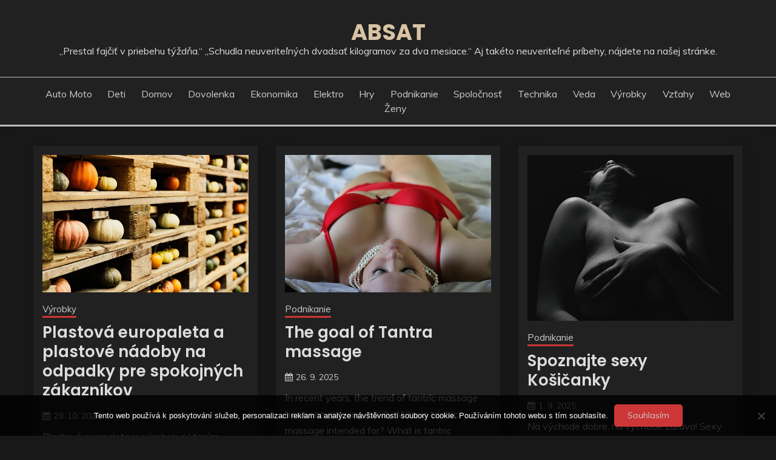

--- FILE ---
content_type: text/html; charset=UTF-8
request_url: https://www.absat.sk/
body_size: 11642
content:
<!doctype html>
<html lang="cs">
<head>
	<meta charset="UTF-8">
	<meta name="viewport" content="width=device-width, initial-scale=1">
	<link rel="profile" href="https://gmpg.org/xfn/11">

	<meta name='robots' content='index, follow, max-image-preview:large, max-snippet:-1, max-video-preview:-1' />
	<style>img:is([sizes="auto" i], [sizes^="auto," i]) { contain-intrinsic-size: 3000px 1500px }</style>
	
	<!-- This site is optimized with the Yoast SEO plugin v26.2 - https://yoast.com/wordpress/plugins/seo/ -->
	<title>Absat</title>
	<meta name="description" content="„Prestal fajčiť v priebehu týždňa.“ „Schudla neuveriteľných dvadsať kilogramov za dva mesiace.“ Aj takéto neuveriteľné príbehy, nájdete na našej stránke." />
	<link rel="canonical" href="https://www.absat.sk/" />
	<link rel="next" href="https://www.absat.sk/page/2/" />
	<meta property="og:locale" content="cs_CZ" />
	<meta property="og:type" content="website" />
	<meta property="og:title" content="Absat" />
	<meta property="og:description" content="„Prestal fajčiť v priebehu týždňa.“ „Schudla neuveriteľných dvadsať kilogramov za dva mesiace.“ Aj takéto neuveriteľné príbehy, nájdete na našej stránke." />
	<meta property="og:url" content="https://www.absat.sk/" />
	<meta property="og:site_name" content="Absat" />
	<meta name="twitter:card" content="summary_large_image" />
	<!-- / Yoast SEO plugin. -->


<link rel='dns-prefetch' href='//fonts.googleapis.com' />
<link rel='stylesheet' id='wp-block-library-css' href='https://www.absat.sk/wp-includes/css/dist/block-library/style.min.css?ver=6.8.3' media='all' />
<style id='wp-block-library-theme-inline-css'>
.wp-block-audio :where(figcaption){color:#555;font-size:13px;text-align:center}.is-dark-theme .wp-block-audio :where(figcaption){color:#ffffffa6}.wp-block-audio{margin:0 0 1em}.wp-block-code{border:1px solid #ccc;border-radius:4px;font-family:Menlo,Consolas,monaco,monospace;padding:.8em 1em}.wp-block-embed :where(figcaption){color:#555;font-size:13px;text-align:center}.is-dark-theme .wp-block-embed :where(figcaption){color:#ffffffa6}.wp-block-embed{margin:0 0 1em}.blocks-gallery-caption{color:#555;font-size:13px;text-align:center}.is-dark-theme .blocks-gallery-caption{color:#ffffffa6}:root :where(.wp-block-image figcaption){color:#555;font-size:13px;text-align:center}.is-dark-theme :root :where(.wp-block-image figcaption){color:#ffffffa6}.wp-block-image{margin:0 0 1em}.wp-block-pullquote{border-bottom:4px solid;border-top:4px solid;color:currentColor;margin-bottom:1.75em}.wp-block-pullquote cite,.wp-block-pullquote footer,.wp-block-pullquote__citation{color:currentColor;font-size:.8125em;font-style:normal;text-transform:uppercase}.wp-block-quote{border-left:.25em solid;margin:0 0 1.75em;padding-left:1em}.wp-block-quote cite,.wp-block-quote footer{color:currentColor;font-size:.8125em;font-style:normal;position:relative}.wp-block-quote:where(.has-text-align-right){border-left:none;border-right:.25em solid;padding-left:0;padding-right:1em}.wp-block-quote:where(.has-text-align-center){border:none;padding-left:0}.wp-block-quote.is-large,.wp-block-quote.is-style-large,.wp-block-quote:where(.is-style-plain){border:none}.wp-block-search .wp-block-search__label{font-weight:700}.wp-block-search__button{border:1px solid #ccc;padding:.375em .625em}:where(.wp-block-group.has-background){padding:1.25em 2.375em}.wp-block-separator.has-css-opacity{opacity:.4}.wp-block-separator{border:none;border-bottom:2px solid;margin-left:auto;margin-right:auto}.wp-block-separator.has-alpha-channel-opacity{opacity:1}.wp-block-separator:not(.is-style-wide):not(.is-style-dots){width:100px}.wp-block-separator.has-background:not(.is-style-dots){border-bottom:none;height:1px}.wp-block-separator.has-background:not(.is-style-wide):not(.is-style-dots){height:2px}.wp-block-table{margin:0 0 1em}.wp-block-table td,.wp-block-table th{word-break:normal}.wp-block-table :where(figcaption){color:#555;font-size:13px;text-align:center}.is-dark-theme .wp-block-table :where(figcaption){color:#ffffffa6}.wp-block-video :where(figcaption){color:#555;font-size:13px;text-align:center}.is-dark-theme .wp-block-video :where(figcaption){color:#ffffffa6}.wp-block-video{margin:0 0 1em}:root :where(.wp-block-template-part.has-background){margin-bottom:0;margin-top:0;padding:1.25em 2.375em}
</style>
<style id='classic-theme-styles-inline-css'>
/*! This file is auto-generated */
.wp-block-button__link{color:#fff;background-color:#32373c;border-radius:9999px;box-shadow:none;text-decoration:none;padding:calc(.667em + 2px) calc(1.333em + 2px);font-size:1.125em}.wp-block-file__button{background:#32373c;color:#fff;text-decoration:none}
</style>
<style id='global-styles-inline-css'>
:root{--wp--preset--aspect-ratio--square: 1;--wp--preset--aspect-ratio--4-3: 4/3;--wp--preset--aspect-ratio--3-4: 3/4;--wp--preset--aspect-ratio--3-2: 3/2;--wp--preset--aspect-ratio--2-3: 2/3;--wp--preset--aspect-ratio--16-9: 16/9;--wp--preset--aspect-ratio--9-16: 9/16;--wp--preset--color--black: #000000;--wp--preset--color--cyan-bluish-gray: #abb8c3;--wp--preset--color--white: #ffffff;--wp--preset--color--pale-pink: #f78da7;--wp--preset--color--vivid-red: #cf2e2e;--wp--preset--color--luminous-vivid-orange: #ff6900;--wp--preset--color--luminous-vivid-amber: #fcb900;--wp--preset--color--light-green-cyan: #7bdcb5;--wp--preset--color--vivid-green-cyan: #00d084;--wp--preset--color--pale-cyan-blue: #8ed1fc;--wp--preset--color--vivid-cyan-blue: #0693e3;--wp--preset--color--vivid-purple: #9b51e0;--wp--preset--gradient--vivid-cyan-blue-to-vivid-purple: linear-gradient(135deg,rgba(6,147,227,1) 0%,rgb(155,81,224) 100%);--wp--preset--gradient--light-green-cyan-to-vivid-green-cyan: linear-gradient(135deg,rgb(122,220,180) 0%,rgb(0,208,130) 100%);--wp--preset--gradient--luminous-vivid-amber-to-luminous-vivid-orange: linear-gradient(135deg,rgba(252,185,0,1) 0%,rgba(255,105,0,1) 100%);--wp--preset--gradient--luminous-vivid-orange-to-vivid-red: linear-gradient(135deg,rgba(255,105,0,1) 0%,rgb(207,46,46) 100%);--wp--preset--gradient--very-light-gray-to-cyan-bluish-gray: linear-gradient(135deg,rgb(238,238,238) 0%,rgb(169,184,195) 100%);--wp--preset--gradient--cool-to-warm-spectrum: linear-gradient(135deg,rgb(74,234,220) 0%,rgb(151,120,209) 20%,rgb(207,42,186) 40%,rgb(238,44,130) 60%,rgb(251,105,98) 80%,rgb(254,248,76) 100%);--wp--preset--gradient--blush-light-purple: linear-gradient(135deg,rgb(255,206,236) 0%,rgb(152,150,240) 100%);--wp--preset--gradient--blush-bordeaux: linear-gradient(135deg,rgb(254,205,165) 0%,rgb(254,45,45) 50%,rgb(107,0,62) 100%);--wp--preset--gradient--luminous-dusk: linear-gradient(135deg,rgb(255,203,112) 0%,rgb(199,81,192) 50%,rgb(65,88,208) 100%);--wp--preset--gradient--pale-ocean: linear-gradient(135deg,rgb(255,245,203) 0%,rgb(182,227,212) 50%,rgb(51,167,181) 100%);--wp--preset--gradient--electric-grass: linear-gradient(135deg,rgb(202,248,128) 0%,rgb(113,206,126) 100%);--wp--preset--gradient--midnight: linear-gradient(135deg,rgb(2,3,129) 0%,rgb(40,116,252) 100%);--wp--preset--font-size--small: 16px;--wp--preset--font-size--medium: 20px;--wp--preset--font-size--large: 25px;--wp--preset--font-size--x-large: 42px;--wp--preset--font-size--larger: 35px;--wp--preset--spacing--20: 0.44rem;--wp--preset--spacing--30: 0.67rem;--wp--preset--spacing--40: 1rem;--wp--preset--spacing--50: 1.5rem;--wp--preset--spacing--60: 2.25rem;--wp--preset--spacing--70: 3.38rem;--wp--preset--spacing--80: 5.06rem;--wp--preset--shadow--natural: 6px 6px 9px rgba(0, 0, 0, 0.2);--wp--preset--shadow--deep: 12px 12px 50px rgba(0, 0, 0, 0.4);--wp--preset--shadow--sharp: 6px 6px 0px rgba(0, 0, 0, 0.2);--wp--preset--shadow--outlined: 6px 6px 0px -3px rgba(255, 255, 255, 1), 6px 6px rgba(0, 0, 0, 1);--wp--preset--shadow--crisp: 6px 6px 0px rgba(0, 0, 0, 1);}:where(.is-layout-flex){gap: 0.5em;}:where(.is-layout-grid){gap: 0.5em;}body .is-layout-flex{display: flex;}.is-layout-flex{flex-wrap: wrap;align-items: center;}.is-layout-flex > :is(*, div){margin: 0;}body .is-layout-grid{display: grid;}.is-layout-grid > :is(*, div){margin: 0;}:where(.wp-block-columns.is-layout-flex){gap: 2em;}:where(.wp-block-columns.is-layout-grid){gap: 2em;}:where(.wp-block-post-template.is-layout-flex){gap: 1.25em;}:where(.wp-block-post-template.is-layout-grid){gap: 1.25em;}.has-black-color{color: var(--wp--preset--color--black) !important;}.has-cyan-bluish-gray-color{color: var(--wp--preset--color--cyan-bluish-gray) !important;}.has-white-color{color: var(--wp--preset--color--white) !important;}.has-pale-pink-color{color: var(--wp--preset--color--pale-pink) !important;}.has-vivid-red-color{color: var(--wp--preset--color--vivid-red) !important;}.has-luminous-vivid-orange-color{color: var(--wp--preset--color--luminous-vivid-orange) !important;}.has-luminous-vivid-amber-color{color: var(--wp--preset--color--luminous-vivid-amber) !important;}.has-light-green-cyan-color{color: var(--wp--preset--color--light-green-cyan) !important;}.has-vivid-green-cyan-color{color: var(--wp--preset--color--vivid-green-cyan) !important;}.has-pale-cyan-blue-color{color: var(--wp--preset--color--pale-cyan-blue) !important;}.has-vivid-cyan-blue-color{color: var(--wp--preset--color--vivid-cyan-blue) !important;}.has-vivid-purple-color{color: var(--wp--preset--color--vivid-purple) !important;}.has-black-background-color{background-color: var(--wp--preset--color--black) !important;}.has-cyan-bluish-gray-background-color{background-color: var(--wp--preset--color--cyan-bluish-gray) !important;}.has-white-background-color{background-color: var(--wp--preset--color--white) !important;}.has-pale-pink-background-color{background-color: var(--wp--preset--color--pale-pink) !important;}.has-vivid-red-background-color{background-color: var(--wp--preset--color--vivid-red) !important;}.has-luminous-vivid-orange-background-color{background-color: var(--wp--preset--color--luminous-vivid-orange) !important;}.has-luminous-vivid-amber-background-color{background-color: var(--wp--preset--color--luminous-vivid-amber) !important;}.has-light-green-cyan-background-color{background-color: var(--wp--preset--color--light-green-cyan) !important;}.has-vivid-green-cyan-background-color{background-color: var(--wp--preset--color--vivid-green-cyan) !important;}.has-pale-cyan-blue-background-color{background-color: var(--wp--preset--color--pale-cyan-blue) !important;}.has-vivid-cyan-blue-background-color{background-color: var(--wp--preset--color--vivid-cyan-blue) !important;}.has-vivid-purple-background-color{background-color: var(--wp--preset--color--vivid-purple) !important;}.has-black-border-color{border-color: var(--wp--preset--color--black) !important;}.has-cyan-bluish-gray-border-color{border-color: var(--wp--preset--color--cyan-bluish-gray) !important;}.has-white-border-color{border-color: var(--wp--preset--color--white) !important;}.has-pale-pink-border-color{border-color: var(--wp--preset--color--pale-pink) !important;}.has-vivid-red-border-color{border-color: var(--wp--preset--color--vivid-red) !important;}.has-luminous-vivid-orange-border-color{border-color: var(--wp--preset--color--luminous-vivid-orange) !important;}.has-luminous-vivid-amber-border-color{border-color: var(--wp--preset--color--luminous-vivid-amber) !important;}.has-light-green-cyan-border-color{border-color: var(--wp--preset--color--light-green-cyan) !important;}.has-vivid-green-cyan-border-color{border-color: var(--wp--preset--color--vivid-green-cyan) !important;}.has-pale-cyan-blue-border-color{border-color: var(--wp--preset--color--pale-cyan-blue) !important;}.has-vivid-cyan-blue-border-color{border-color: var(--wp--preset--color--vivid-cyan-blue) !important;}.has-vivid-purple-border-color{border-color: var(--wp--preset--color--vivid-purple) !important;}.has-vivid-cyan-blue-to-vivid-purple-gradient-background{background: var(--wp--preset--gradient--vivid-cyan-blue-to-vivid-purple) !important;}.has-light-green-cyan-to-vivid-green-cyan-gradient-background{background: var(--wp--preset--gradient--light-green-cyan-to-vivid-green-cyan) !important;}.has-luminous-vivid-amber-to-luminous-vivid-orange-gradient-background{background: var(--wp--preset--gradient--luminous-vivid-amber-to-luminous-vivid-orange) !important;}.has-luminous-vivid-orange-to-vivid-red-gradient-background{background: var(--wp--preset--gradient--luminous-vivid-orange-to-vivid-red) !important;}.has-very-light-gray-to-cyan-bluish-gray-gradient-background{background: var(--wp--preset--gradient--very-light-gray-to-cyan-bluish-gray) !important;}.has-cool-to-warm-spectrum-gradient-background{background: var(--wp--preset--gradient--cool-to-warm-spectrum) !important;}.has-blush-light-purple-gradient-background{background: var(--wp--preset--gradient--blush-light-purple) !important;}.has-blush-bordeaux-gradient-background{background: var(--wp--preset--gradient--blush-bordeaux) !important;}.has-luminous-dusk-gradient-background{background: var(--wp--preset--gradient--luminous-dusk) !important;}.has-pale-ocean-gradient-background{background: var(--wp--preset--gradient--pale-ocean) !important;}.has-electric-grass-gradient-background{background: var(--wp--preset--gradient--electric-grass) !important;}.has-midnight-gradient-background{background: var(--wp--preset--gradient--midnight) !important;}.has-small-font-size{font-size: var(--wp--preset--font-size--small) !important;}.has-medium-font-size{font-size: var(--wp--preset--font-size--medium) !important;}.has-large-font-size{font-size: var(--wp--preset--font-size--large) !important;}.has-x-large-font-size{font-size: var(--wp--preset--font-size--x-large) !important;}
:where(.wp-block-post-template.is-layout-flex){gap: 1.25em;}:where(.wp-block-post-template.is-layout-grid){gap: 1.25em;}
:where(.wp-block-columns.is-layout-flex){gap: 2em;}:where(.wp-block-columns.is-layout-grid){gap: 2em;}
:root :where(.wp-block-pullquote){font-size: 1.5em;line-height: 1.6;}
</style>
<link rel='stylesheet' id='cookie-notice-front-css' href='https://www.absat.sk/wp-content/plugins/cookie-notice/css/front.min.css?ver=2.5.8' media='all' />
<link rel='stylesheet' id='kk-star-ratings-css' href='https://www.absat.sk/wp-content/plugins/kk-star-ratings/src/core/public/css/kk-star-ratings.min.css?ver=5.4.10.2' media='all' />
<link rel='stylesheet' id='fairy-style-css' href='https://www.absat.sk/wp-content/themes/fairy/style.css?ver=6.8.3' media='all' />
<style id='fairy-style-inline-css'>
.primary-color, p a, h1 a, h2 a, h3 a, h4 a, h5 a, .author-title a, figure a, table a, span a, strong a, li a, h1 a, .btn-primary-border, .main-navigation #primary-menu > li > a:hover, .widget-area .widget a:hover, .widget-area .widget a:focus, .card-bg-image .card_body a:hover, .main-navigation #primary-menu > li.focus > a, .card-blog-post .category-label-group a:hover, .card_title a:hover, .card-blog-post .entry-meta a:hover, .site-title a:visited, .post-navigation .nav-links > * a:hover, .post-navigation .nav-links > * a:focus, .wp-block-button.is-style-outline .wp-block-button__link, .error-404-title, .ct-dark-mode a:hover, .ct-dark-mode .widget ul li a:hover, .ct-dark-mode .widget-area .widget ul li a:hover, .ct-dark-mode .post-navigation .nav-links > * a, .ct-dark-mode .author-wrapper .author-title a, .ct-dark-mode .wp-calendar-nav a, .site-footer a:hover, .top-header-toggle-btn, .woocommerce ul.products li.product .woocommerce-loop-category__title:hover, .woocommerce ul.products li.product .woocommerce-loop-product__title:hover, .woocommerce ul.products li.product h3:hover, .entry-content dl a, .entry-content table a, .entry-content ul a, .breadcrumb-trail .trial-items a:hover, .breadcrumbs ul a:hover, .breadcrumb-trail .trial-items .trial-end a, .breadcrumbs ul li:last-child a, .comment-list .comment .comment-body a, .comment-list .comment .comment-body .comment-metadata a.comment-edit-link { color: #cd3636; }.primary-bg, .btn-primary, .main-navigation ul ul a, #secondary .widget .widget-title:after, .search-form .search-submit, .category-label-group a:after, .posts-navigation .nav-links a, .category-label-group.bg-label a, .wp-block-button__link, .wp-block-button.is-style-outline .wp-block-button__link:hover, button, input[type="button"], input[type="reset"], input[type="submit"], .pagination .page-numbers.current, .pagination .page-numbers:hover, table #today, .tagcloud .tag-cloud-link:hover, .footer-go-to-top, .woocommerce ul.products li.product .button,
.woocommerce #respond input#submit.alt, .woocommerce a.button.alt, .woocommerce button.button.alt, .woocommerce input.button.alt,
.woocommerce #respond input#submit.alt.disabled, .woocommerce #respond input#submit.alt.disabled:hover, .woocommerce #respond input#submit.alt:disabled, .woocommerce #respond input#submit.alt:disabled:hover, .woocommerce #respond input#submit.alt:disabled[disabled], .woocommerce #respond input#submit.alt:disabled[disabled]:hover, .woocommerce a.button.alt.disabled, .woocommerce a.button.alt.disabled:hover, .woocommerce a.button.alt:disabled, .woocommerce a.button.alt:disabled:hover, .woocommerce a.button.alt:disabled[disabled], .woocommerce a.button.alt:disabled[disabled]:hover, .woocommerce button.button.alt.disabled, .woocommerce button.button.alt.disabled:hover, .woocommerce button.button.alt:disabled, .woocommerce button.button.alt:disabled:hover, .woocommerce button.button.alt:disabled[disabled], .woocommerce button.button.alt:disabled[disabled]:hover, .woocommerce input.button.alt.disabled, .woocommerce input.button.alt.disabled:hover, .woocommerce input.button.alt:disabled, .woocommerce input.button.alt:disabled:hover, .woocommerce input.button.alt:disabled[disabled], .woocommerce input.button.alt:disabled[disabled]:hover, .woocommerce .widget_price_filter .ui-slider .ui-slider-range, .woocommerce .widget_price_filter .ui-slider .ui-slider-handle, .fairy-menu-social li a[href*="mailto:"], .ajax-pagination .show-more { background-color: #cd3636; }.primary-border, .btn-primary-border, .site-header-v2,.wp-block-button.is-style-outline .wp-block-button__link, .site-header-bottom, .ajax-pagination .show-more { border-color: #cd3636; }a:focus, button.slick-arrow:focus, input[type=text]:focus, input[type=email]:focus, input[type=password]:focus, input[type=search]:focus, input[type=file]:focus, input[type=number]:focus, input[type=datetime]:focus, input[type=url]:focus, select:focus, textarea:focus { outline-color: #cd3636; }.entry-content a { text-decoration-color: #cd3636; }.post-thumbnail a:focus img, .card_media a:focus img, article.sticky .card-blog-post { border-color: #cd3636; }.site-title, .site-title a, h1.site-title a, p.site-title a,  .site-title a:visited { color: #d10014; }.site-description { color: #404040; }
                    .card-bg-image:after, .card-bg-image.card-promo .card_media a:after{
                    background-image: linear-gradient(45deg, rgba(0, 0, 0, 0.5), rgb(150 150 150 / 34%));
                    }
                    
                    .entry-content a{
                   text-decoration: underline;
                    }
                    body, button, input, select, optgroup, textarea { font-family: 'Muli'; }h1, h2, h3, h4, h5, h6, .entry-content h1 { font-family: 'Poppins'; }
</style>
<link rel='stylesheet' id='fairy-dark-style-css' href='https://www.absat.sk/wp-content/themes/fairy-dark/style.css?ver=6.8.3' media='all' />
<link rel='stylesheet' id='Muli:400,300italic,300-css' href='//fonts.googleapis.com/css?family=Muli%3A400%2C300italic%2C300&#038;ver=6.8.3' media='all' />
<link rel='stylesheet' id='Poppins:400,500,600,700-css' href='//fonts.googleapis.com/css?family=Poppins%3A400%2C500%2C600%2C700&#038;ver=6.8.3' media='all' />
<link rel='stylesheet' id='font-awesome-css' href='https://www.absat.sk/wp-content/themes/fairy/candidthemes/assets/framework/Font-Awesome/css/font-awesome.min.css?ver=1.3.7' media='all' />
<link rel='stylesheet' id='slick-css' href='https://www.absat.sk/wp-content/themes/fairy/candidthemes/assets/framework/slick/slick.css?ver=1.3.7' media='all' />
<link rel='stylesheet' id='slick-theme-css' href='https://www.absat.sk/wp-content/themes/fairy/candidthemes/assets/framework/slick/slick-theme.css?ver=1.3.7' media='all' />
<script src="https://www.absat.sk/wp-includes/js/jquery/jquery.min.js?ver=3.7.1" id="jquery-core-js"></script>
<script src="https://www.absat.sk/wp-includes/js/jquery/jquery-migrate.min.js?ver=3.4.1" id="jquery-migrate-js"></script>
<link rel="alternate" type="application/ld+json" href="https://www.absat.sk/?format=application/ld+json" title="Structured Descriptor Document (JSON-LD format)"><script type="application/ld+json" data-source="DataFeed:WordPress" data-schema="737-post-Default">{"@context":"https:\/\/schema.org\/","@type":"Blog","@id":"https:\/\/www.absat.sk#Blog","headline":"Absat","description":"\n\u201ePrestal faj\u010di\u0165 v priebehu t\u00fd\u017ed\u0148a.\u201c \u201eSchudla neuverite\u013en\u00fdch dvadsa\u0165 kilogramov za dva mesiace.\u201c Aj tak\u00e9to neuverite\u013en\u00e9 pr\u00edbehy, n\u00e1jdete na na\u0161ej str\u00e1nke.","url":"https:\/\/www.absat.sk","hasPart":[{"@type":"Article","@id":"https:\/\/www.absat.sk\/plastova-europaleta-a-plastove-nadoby-na-odpadky-pre-spokojnych-zakaznikov\/","headline":"Plastov\u00e1 europaleta a plastov\u00e9 n\u00e1doby na odpadky pre spokojn\u00fdch z\u00e1kazn\u00edkov","url":"https:\/\/www.absat.sk\/plastova-europaleta-a-plastove-nadoby-na-odpadky-pre-spokojnych-zakaznikov\/","datePublished":"2025-10-29","dateModified":"2025-10-29","mainEntityOfPage":"https:\/\/www.absat.sk\/plastova-europaleta-a-plastove-nadoby-na-odpadky-pre-spokojnych-zakaznikov\/","author":{"@type":"Person","@id":"https:\/\/www.absat.sk\/author\/#Person","name":"","url":"https:\/\/www.absat.sk\/author\/","identifier":1,"image":{"@type":"ImageObject","@id":"https:\/\/secure.gravatar.com\/avatar\/b70ca3e57a61efa655568ea1bab21ec867ae74beaf8b182b9ca53fe6fcb8cee7?s=96&d=mm&r=g","url":"https:\/\/secure.gravatar.com\/avatar\/b70ca3e57a61efa655568ea1bab21ec867ae74beaf8b182b9ca53fe6fcb8cee7?s=96&d=mm&r=g","height":96,"width":96}},"publisher":{"@type":"Organization","name":"absat.sk","logo":{"@type":"ImageObject","@id":"\/logo.png","url":"\/logo.png","width":600,"height":60}},"image":{"@type":"ImageObject","@id":"https:\/\/www.absat.sk\/wp-content\/uploads\/pumpkin-7496164_640.jpg","url":"https:\/\/www.absat.sk\/wp-content\/uploads\/pumpkin-7496164_640.jpg","height":0,"width":0},"wordCount":520,"keywords":null},{"@type":"Article","@id":"https:\/\/www.absat.sk\/the-goal-of-tantra-massage\/","headline":"The goal of Tantra massage","url":"https:\/\/www.absat.sk\/the-goal-of-tantra-massage\/","datePublished":"2025-09-26","dateModified":"2025-09-26","mainEntityOfPage":"https:\/\/www.absat.sk\/the-goal-of-tantra-massage\/","author":{"@type":"Person","@id":"https:\/\/www.absat.sk\/author\/#Person","name":"","url":"https:\/\/www.absat.sk\/author\/","identifier":1,"image":{"@type":"ImageObject","@id":"https:\/\/secure.gravatar.com\/avatar\/b70ca3e57a61efa655568ea1bab21ec867ae74beaf8b182b9ca53fe6fcb8cee7?s=96&d=mm&r=g","url":"https:\/\/secure.gravatar.com\/avatar\/b70ca3e57a61efa655568ea1bab21ec867ae74beaf8b182b9ca53fe6fcb8cee7?s=96&d=mm&r=g","height":96,"width":96}},"publisher":{"@type":"Organization","name":"absat.sk","logo":{"@type":"ImageObject","@id":"\/logo.png","url":"\/logo.png","width":600,"height":60}},"image":{"@type":"ImageObject","@id":"https:\/\/www.absat.sk\/wp-content\/uploads\/IMG_0980_1.jpeg","url":"https:\/\/www.absat.sk\/wp-content\/uploads\/IMG_0980_1.jpeg","height":0,"width":0},"wordCount":452,"keywords":null},{"@type":"Article","@id":"https:\/\/www.absat.sk\/spoznajte-sexy-kosicanky\/","headline":"Spoznajte sexy Ko\u0161i\u010danky","url":"https:\/\/www.absat.sk\/spoznajte-sexy-kosicanky\/","datePublished":"2025-09-01","dateModified":"2025-09-01","mainEntityOfPage":"https:\/\/www.absat.sk\/spoznajte-sexy-kosicanky\/","author":{"@type":"Person","@id":"https:\/\/www.absat.sk\/author\/#Person","name":"","url":"https:\/\/www.absat.sk\/author\/","identifier":1,"image":{"@type":"ImageObject","@id":"https:\/\/secure.gravatar.com\/avatar\/b70ca3e57a61efa655568ea1bab21ec867ae74beaf8b182b9ca53fe6fcb8cee7?s=96&d=mm&r=g","url":"https:\/\/secure.gravatar.com\/avatar\/b70ca3e57a61efa655568ea1bab21ec867ae74beaf8b182b9ca53fe6fcb8cee7?s=96&d=mm&r=g","height":96,"width":96}},"publisher":{"@type":"Organization","name":"absat.sk","logo":{"@type":"ImageObject","@id":"\/logo.png","url":"\/logo.png","width":600,"height":60}},"image":{"@type":"ImageObject","@id":"https:\/\/www.absat.sk\/wp-content\/uploads\/IMG_1589.jpeg","url":"https:\/\/www.absat.sk\/wp-content\/uploads\/IMG_1589.jpeg","height":0,"width":0},"wordCount":560,"keywords":null},{"@type":"Article","@id":"https:\/\/www.absat.sk\/vyskusali-ste-uz-sexi-zeny-z-dolneho-kubina\/","headline":"Vysk\u00fa\u0161ali ste u\u017e sexi \u017eeny z Doln\u00e9ho Kub\u00edna?","url":"https:\/\/www.absat.sk\/vyskusali-ste-uz-sexi-zeny-z-dolneho-kubina\/","datePublished":"2025-09-01","dateModified":"2025-09-01","mainEntityOfPage":"https:\/\/www.absat.sk\/vyskusali-ste-uz-sexi-zeny-z-dolneho-kubina\/","author":{"@type":"Person","@id":"https:\/\/www.absat.sk\/author\/#Person","name":"","url":"https:\/\/www.absat.sk\/author\/","identifier":1,"image":{"@type":"ImageObject","@id":"https:\/\/secure.gravatar.com\/avatar\/b70ca3e57a61efa655568ea1bab21ec867ae74beaf8b182b9ca53fe6fcb8cee7?s=96&d=mm&r=g","url":"https:\/\/secure.gravatar.com\/avatar\/b70ca3e57a61efa655568ea1bab21ec867ae74beaf8b182b9ca53fe6fcb8cee7?s=96&d=mm&r=g","height":96,"width":96}},"publisher":{"@type":"Organization","name":"absat.sk","logo":{"@type":"ImageObject","@id":"\/logo.png","url":"\/logo.png","width":600,"height":60}},"image":{"@type":"ImageObject","@id":"https:\/\/www.absat.sk\/wp-content\/uploads\/IMG_1585.jpeg","url":"https:\/\/www.absat.sk\/wp-content\/uploads\/IMG_1585.jpeg","height":0,"width":0},"wordCount":518,"keywords":null},{"@type":"Article","@id":"https:\/\/www.absat.sk\/dom-s-energetickym-certifikatom-je-v-dnesnej-dome-velkou-vyhodou\/","headline":"Dom s energetick\u00fdm certifik\u00e1tom je v dne\u0161nej dome ve\u013ekou v\u00fdhodou","url":"https:\/\/www.absat.sk\/dom-s-energetickym-certifikatom-je-v-dnesnej-dome-velkou-vyhodou\/","datePublished":"2025-05-09","dateModified":"2025-05-09","mainEntityOfPage":"https:\/\/www.absat.sk\/dom-s-energetickym-certifikatom-je-v-dnesnej-dome-velkou-vyhodou\/","author":{"@type":"Person","@id":"https:\/\/www.absat.sk\/author\/#Person","name":"","url":"https:\/\/www.absat.sk\/author\/","identifier":1,"image":{"@type":"ImageObject","@id":"https:\/\/secure.gravatar.com\/avatar\/b70ca3e57a61efa655568ea1bab21ec867ae74beaf8b182b9ca53fe6fcb8cee7?s=96&d=mm&r=g","url":"https:\/\/secure.gravatar.com\/avatar\/b70ca3e57a61efa655568ea1bab21ec867ae74beaf8b182b9ca53fe6fcb8cee7?s=96&d=mm&r=g","height":96,"width":96}},"publisher":{"@type":"Organization","name":"absat.sk","logo":{"@type":"ImageObject","@id":"\/logo.png","url":"\/logo.png","width":600,"height":60}},"image":{"@type":"ImageObject","@id":"https:\/\/www.absat.sk\/wp-content\/uploads\/energy-certificate-428300_640-2_6.jpg","url":"https:\/\/www.absat.sk\/wp-content\/uploads\/energy-certificate-428300_640-2_6.jpg","height":0,"width":0},"wordCount":464,"keywords":null},{"@type":"Article","@id":"https:\/\/www.absat.sk\/snurka-na-krk-je-drobnost-ale-prakticka\/","headline":"\u0160n\u00farka na krk je drobnos\u0165, ale praktick\u00e1","url":"https:\/\/www.absat.sk\/snurka-na-krk-je-drobnost-ale-prakticka\/","datePublished":"2025-05-03","dateModified":"2025-05-03","mainEntityOfPage":"https:\/\/www.absat.sk\/snurka-na-krk-je-drobnost-ale-prakticka\/","author":{"@type":"Person","@id":"https:\/\/www.absat.sk\/author\/#Person","name":"","url":"https:\/\/www.absat.sk\/author\/","identifier":1,"image":{"@type":"ImageObject","@id":"https:\/\/secure.gravatar.com\/avatar\/b70ca3e57a61efa655568ea1bab21ec867ae74beaf8b182b9ca53fe6fcb8cee7?s=96&d=mm&r=g","url":"https:\/\/secure.gravatar.com\/avatar\/b70ca3e57a61efa655568ea1bab21ec867ae74beaf8b182b9ca53fe6fcb8cee7?s=96&d=mm&r=g","height":96,"width":96}},"publisher":{"@type":"Organization","name":"absat.sk","logo":{"@type":"ImageObject","@id":"\/logo.png","url":"\/logo.png","width":600,"height":60}},"image":{"@type":"ImageObject","@id":"https:\/\/www.absat.sk\/wp-content\/uploads\/keys-96233_640.jpg","url":"https:\/\/www.absat.sk\/wp-content\/uploads\/keys-96233_640.jpg","height":0,"width":0},"wordCount":537,"keywords":null},{"@type":"Article","@id":"https:\/\/www.absat.sk\/nezamestnanecky-stres-poznate-ho\/","headline":"NEZAMESTNANECK\u00dd STRES \u2013 POZN\u00c1TE HO?","url":"https:\/\/www.absat.sk\/nezamestnanecky-stres-poznate-ho\/","datePublished":"2025-02-28","dateModified":"2025-02-28","mainEntityOfPage":"https:\/\/www.absat.sk\/nezamestnanecky-stres-poznate-ho\/","author":{"@type":"Person","@id":"https:\/\/www.absat.sk\/author\/#Person","name":"","url":"https:\/\/www.absat.sk\/author\/","identifier":1,"image":{"@type":"ImageObject","@id":"https:\/\/secure.gravatar.com\/avatar\/b70ca3e57a61efa655568ea1bab21ec867ae74beaf8b182b9ca53fe6fcb8cee7?s=96&d=mm&r=g","url":"https:\/\/secure.gravatar.com\/avatar\/b70ca3e57a61efa655568ea1bab21ec867ae74beaf8b182b9ca53fe6fcb8cee7?s=96&d=mm&r=g","height":96,"width":96}},"publisher":{"@type":"Organization","name":"absat.sk","logo":{"@type":"ImageObject","@id":"\/logo.png","url":"\/logo.png","width":600,"height":60}},"image":{"@type":"ImageObject","@id":"https:\/\/www.absat.sk\/wp-content\/uploads\/img_a284633_w2040_t1516742464.jpg","url":"https:\/\/www.absat.sk\/wp-content\/uploads\/img_a284633_w2040_t1516742464.jpg","height":0,"width":0},"wordCount":664,"keywords":null},{"@type":"Article","@id":"https:\/\/www.absat.sk\/citroen-jumpy-spacetourer\/","headline":"CITRO\u00cbN Jumpy SpaceTourer","url":"https:\/\/www.absat.sk\/citroen-jumpy-spacetourer\/","datePublished":"2025-02-28","dateModified":"2025-02-28","mainEntityOfPage":"https:\/\/www.absat.sk\/citroen-jumpy-spacetourer\/","author":{"@type":"Person","@id":"https:\/\/www.absat.sk\/author\/#Person","name":"","url":"https:\/\/www.absat.sk\/author\/","identifier":1,"image":{"@type":"ImageObject","@id":"https:\/\/secure.gravatar.com\/avatar\/b70ca3e57a61efa655568ea1bab21ec867ae74beaf8b182b9ca53fe6fcb8cee7?s=96&d=mm&r=g","url":"https:\/\/secure.gravatar.com\/avatar\/b70ca3e57a61efa655568ea1bab21ec867ae74beaf8b182b9ca53fe6fcb8cee7?s=96&d=mm&r=g","height":96,"width":96}},"publisher":{"@type":"Organization","name":"absat.sk","logo":{"@type":"ImageObject","@id":"\/logo.png","url":"\/logo.png","width":600,"height":60}},"image":{"@type":"ImageObject","@id":"https:\/\/www.absat.sk\/wp-content\/uploads\/img_a280288_w2006_t1493309892.png","url":"https:\/\/www.absat.sk\/wp-content\/uploads\/img_a280288_w2006_t1493309892.png","height":0,"width":0},"wordCount":574,"keywords":null},{"@type":"Article","@id":"https:\/\/www.absat.sk\/5-dovodov-preco-je-lepsie-byt-muzom\/","headline":"5 d\u00f4vodov, pre\u010do je lep\u0161ie by\u0165 mu\u017eom","url":"https:\/\/www.absat.sk\/5-dovodov-preco-je-lepsie-byt-muzom\/","datePublished":"2025-02-27","dateModified":"2025-02-27","mainEntityOfPage":"https:\/\/www.absat.sk\/5-dovodov-preco-je-lepsie-byt-muzom\/","author":{"@type":"Person","@id":"https:\/\/www.absat.sk\/author\/#Person","name":"","url":"https:\/\/www.absat.sk\/author\/","identifier":1,"image":{"@type":"ImageObject","@id":"https:\/\/secure.gravatar.com\/avatar\/b70ca3e57a61efa655568ea1bab21ec867ae74beaf8b182b9ca53fe6fcb8cee7?s=96&d=mm&r=g","url":"https:\/\/secure.gravatar.com\/avatar\/b70ca3e57a61efa655568ea1bab21ec867ae74beaf8b182b9ca53fe6fcb8cee7?s=96&d=mm&r=g","height":96,"width":96}},"publisher":{"@type":"Organization","name":"absat.sk","logo":{"@type":"ImageObject","@id":"\/logo.png","url":"\/logo.png","width":600,"height":60}},"image":{"@type":"ImageObject","@id":"https:\/\/www.absat.sk\/wp-content\/uploads\/img_a283280_w2006_t1511111552.png","url":"https:\/\/www.absat.sk\/wp-content\/uploads\/img_a283280_w2006_t1511111552.png","height":0,"width":0},"wordCount":573,"keywords":null},{"@type":"Article","@id":"https:\/\/www.absat.sk\/najnovsi-a-najpraktickejsi-sposob-ukladania-i-zdielania\/","headline":"Najnov\u0161\u00ed a najpraktickej\u0161\u00ed sp\u00f4sob ukladania i zdie\u013eania","url":"https:\/\/www.absat.sk\/najnovsi-a-najpraktickejsi-sposob-ukladania-i-zdielania\/","datePublished":"2025-02-25","dateModified":"2025-02-25","mainEntityOfPage":"https:\/\/www.absat.sk\/najnovsi-a-najpraktickejsi-sposob-ukladania-i-zdielania\/","author":{"@type":"Person","@id":"https:\/\/www.absat.sk\/author\/#Person","name":"","url":"https:\/\/www.absat.sk\/author\/","identifier":1,"image":{"@type":"ImageObject","@id":"https:\/\/secure.gravatar.com\/avatar\/b70ca3e57a61efa655568ea1bab21ec867ae74beaf8b182b9ca53fe6fcb8cee7?s=96&d=mm&r=g","url":"https:\/\/secure.gravatar.com\/avatar\/b70ca3e57a61efa655568ea1bab21ec867ae74beaf8b182b9ca53fe6fcb8cee7?s=96&d=mm&r=g","height":96,"width":96}},"publisher":{"@type":"Organization","name":"absat.sk","logo":{"@type":"ImageObject","@id":"\/logo.png","url":"\/logo.png","width":600,"height":60}},"image":{"@type":"ImageObject","@id":"https:\/\/www.absat.sk\/wp-content\/uploads\/img_a287279_w2006_t1524717596.jpg","url":"https:\/\/www.absat.sk\/wp-content\/uploads\/img_a287279_w2006_t1524717596.jpg","height":0,"width":0},"wordCount":489,"keywords":null}]}</script>
<script type="application/ld+json" data-source="DataFeed:WordPress" data-schema="Website">{"@context":"https:\/\/schema.org","@type":"WebSite","@id":"https:\/\/www.absat.sk\/#website","name":"Absat","url":"https:\/\/www.absat.sk","potentialAction":{"@type":"SearchAction","target":"https:\/\/www.absat.sk\/?s={search_term_string}","query-input":"required name=search_term_string"}}</script>
<link rel="icon" type="image/png" href="/wp-content/uploads/fbrfg/favicon-96x96.png" sizes="96x96" />
<link rel="icon" type="image/svg+xml" href="/wp-content/uploads/fbrfg/favicon.svg" />
<link rel="shortcut icon" href="/wp-content/uploads/fbrfg/favicon.ico" />
<link rel="apple-touch-icon" sizes="180x180" href="/wp-content/uploads/fbrfg/apple-touch-icon.png" />
<link rel="manifest" href="/wp-content/uploads/fbrfg/site.webmanifest" />		<style id="wp-custom-css">
			.byline {
	display: none;
}		</style>
		</head>

<body class="home blog wp-embed-responsive wp-theme-fairy wp-child-theme-fairy-dark cookies-not-set hfeed ct-sticky-sidebar fairy-fontawesome-version-4">
<div id="page" class="site">
        <a class="skip-link screen-reader-text" href="#content">Skip to content</a>
            <header id="masthead" class="site-header text-center site-header-v2">
            
        <div id="site-nav-wrap">
            <section id="site-navigation" class="site-header-top header-main-bar" >
                <div class="container">
                    <div class="row">
                        <div class="col-1-1">
                                    <div class="site-branding">
                            <h1 class="site-title"><a href="https://www.absat.sk/" rel="home">Absat</a></h1>
                            <p class="site-description">
„Prestal fajčiť v priebehu týždňa.“ „Schudla neuveriteľných dvadsať kilogramov za dva mesiace.“ Aj takéto neuveriteľné príbehy, nájdete na našej stránke.</p>
                    </div><!-- .site-branding -->

        <button id="menu-toggle-button" class="menu-toggle" aria-controls="primary-menu" aria-expanded="false">
            <span class="line"></span>
            <span class="line"></span>
            <span class="line"></span>
        </button>
                            </div>

                    </div>
                </div>
            </section>

            <section class="site-header-bottom">
                <div class="container">
                            <nav class="main-navigation">
            <ul id="primary-menu" class="nav navbar-nav nav-menu justify-content-center">
                <li id="menu-item-483" class="menu-item menu-item-type-taxonomy menu-item-object-category menu-item-483"><a href="https://www.absat.sk/auto-moto/">Auto moto</a></li>
<li id="menu-item-484" class="menu-item menu-item-type-taxonomy menu-item-object-category menu-item-484"><a href="https://www.absat.sk/deti/">Deti</a></li>
<li id="menu-item-485" class="menu-item menu-item-type-taxonomy menu-item-object-category menu-item-485"><a href="https://www.absat.sk/domov/">Domov</a></li>
<li id="menu-item-486" class="menu-item menu-item-type-taxonomy menu-item-object-category menu-item-486"><a href="https://www.absat.sk/dovolenka/">Dovolenka</a></li>
<li id="menu-item-487" class="menu-item menu-item-type-taxonomy menu-item-object-category menu-item-487"><a href="https://www.absat.sk/ekonomika/">Ekonomika</a></li>
<li id="menu-item-488" class="menu-item menu-item-type-taxonomy menu-item-object-category menu-item-488"><a href="https://www.absat.sk/elektro/">Elektro</a></li>
<li id="menu-item-489" class="menu-item menu-item-type-taxonomy menu-item-object-category menu-item-489"><a href="https://www.absat.sk/hry/">Hry</a></li>
<li id="menu-item-490" class="menu-item menu-item-type-taxonomy menu-item-object-category menu-item-490"><a href="https://www.absat.sk/podnikanie/">Podnikanie</a></li>
<li id="menu-item-491" class="menu-item menu-item-type-taxonomy menu-item-object-category menu-item-491"><a href="https://www.absat.sk/spolocnost/">Spoločnosť</a></li>
<li id="menu-item-492" class="menu-item menu-item-type-taxonomy menu-item-object-category menu-item-492"><a href="https://www.absat.sk/technika/">Technika</a></li>
<li id="menu-item-493" class="menu-item menu-item-type-taxonomy menu-item-object-category menu-item-493"><a href="https://www.absat.sk/veda/">Veda</a></li>
<li id="menu-item-494" class="menu-item menu-item-type-taxonomy menu-item-object-category menu-item-494"><a href="https://www.absat.sk/vyrobky/">Výrobky</a></li>
<li id="menu-item-495" class="menu-item menu-item-type-taxonomy menu-item-object-category menu-item-495"><a href="https://www.absat.sk/vztahy/">Vzťahy</a></li>
<li id="menu-item-496" class="menu-item menu-item-type-taxonomy menu-item-object-category menu-item-496"><a href="https://www.absat.sk/web/">Web</a></li>
<li id="menu-item-497" class="menu-item menu-item-type-taxonomy menu-item-object-category menu-item-497"><a href="https://www.absat.sk/zeny/">Ženy</a></li>
                <button class="close_nav"><i class="fa fa-times"></i></button>
            </ul>
        </nav><!-- #site-navigation -->

                </div>
            </section>
        </div>
            </header><!-- #masthead -->
    <div id="content" class="site-content">
    <main class="site-main">
        
        
        <section class="blog-list-section sec-spacing">
            <div class="container">
                <!--
                    => For changing the sidebar and main content column order in desktop version  use .	  [.row-inverse-md] class

                    => For Full width column use [.row-full-width] class

                    => For center align column use [.row-center-col] class
                 -->
                                <div class="row row-full-width">
                    <div id="primary" class="col-12 col-md-2-3 col-lg-2-3">
                                                    <div class="fairy-content-area fairy-three-column fairy-masonry">
                                
<article id="post-761" class="post-761 post type-post status-publish format-standard has-post-thumbnail hentry category-vyrobky">
    <!-- 
        for full single column card layout add [.card-full-width] class 
        for reverse align for figure and card_body add [.reverse-row] class in .card-blog-post
    -->
        <div class="card card-blog-post ">
                    <figure class="post-thumbnail card_media">
                <a href="https://www.absat.sk/plastova-europaleta-a-plastove-nadoby-na-odpadky-pre-spokojnych-zakaznikov/">
                    <img src="https://www.absat.sk/wp-content/uploads/pumpkin-7496164_640.jpg" class="attachment-post-thumbnail size-post-thumbnail wp-post-image" alt="" decoding="async" />                </a>
            </figure>
                    <div class="card_body">
            <!-- To have a background category link add [.bg-label] in category-label-group class -->
            <div>
            <div class="category-label-group"><span class="cat-links"><a class="ct-cat-item-5" href="https://www.absat.sk/vyrobky/"  rel="category tag">Výrobky</a> </span></div><h2 class="card_title"><a href="https://www.absat.sk/plastova-europaleta-a-plastove-nadoby-na-odpadky-pre-spokojnych-zakaznikov/" rel="bookmark">Plastová europaleta a plastové nádoby na odpadky pre spokojných zákazníkov</a></h2>                            <div class="entry-meta">
                    <span class="posted-on"><i class="fa fa-calendar"></i><a href="https://www.absat.sk/plastova-europaleta-a-plastove-nadoby-na-odpadky-pre-spokojnych-zakaznikov/" rel="bookmark"><time class="entry-date published updated" datetime="2025-10-29T22:10:39+01:00">29. 10. 2025</time></a></span><span class="byline"> <span class="author vcard"><i class="fa fa-user"></i><a class="url fn n" href="https://www.absat.sk/author/"></a></span></span>                </div><!-- .entry-meta -->
                        </div>
            <div>
            <div class="entry-content">
                <p>Plastová europaleta je výrobok, s ktorým môžete nahradiť drevené palety. Drevená paleta je síce šikovný vynález, ale má svoje obmedzenia a nemožno ju využívať príliš</p>
            </div>
                            <a href="https://www.absat.sk/plastova-europaleta-a-plastove-nadoby-na-odpadky-pre-spokojnych-zakaznikov/" class="btn btn-primary">
                    Prečítať                </a>
                            </div>


        </div>
    </div>


    <!--<footer class="entry-footer">
			</footer>--><!-- .entry-footer -->
</article><!-- #post-761 -->

<article id="post-755" class="post-755 post type-post status-publish format-standard has-post-thumbnail hentry category-podnikanie">
    <!-- 
        for full single column card layout add [.card-full-width] class 
        for reverse align for figure and card_body add [.reverse-row] class in .card-blog-post
    -->
        <div class="card card-blog-post ">
                    <figure class="post-thumbnail card_media">
                <a href="https://www.absat.sk/the-goal-of-tantra-massage/">
                    <img src="https://www.absat.sk/wp-content/uploads/IMG_0980_1.jpeg" class="attachment-post-thumbnail size-post-thumbnail wp-post-image" alt="" decoding="async" />                </a>
            </figure>
                    <div class="card_body">
            <!-- To have a background category link add [.bg-label] in category-label-group class -->
            <div>
            <div class="category-label-group"><span class="cat-links"><a class="ct-cat-item-4" href="https://www.absat.sk/podnikanie/"  rel="category tag">Podnikanie</a> </span></div><h2 class="card_title"><a href="https://www.absat.sk/the-goal-of-tantra-massage/" rel="bookmark">The goal of Tantra massage</a></h2>                            <div class="entry-meta">
                    <span class="posted-on"><i class="fa fa-calendar"></i><a href="https://www.absat.sk/the-goal-of-tantra-massage/" rel="bookmark"><time class="entry-date published updated" datetime="2025-09-26T09:35:15+02:00">26. 9. 2025</time></a></span><span class="byline"> <span class="author vcard"><i class="fa fa-user"></i><a class="url fn n" href="https://www.absat.sk/author/"></a></span></span>                </div><!-- .entry-meta -->
                        </div>
            <div>
            <div class="entry-content">
                <p>In recent years, the trend of tantric massage has been growing rapidly. Who is tantric massage intended for? What is tantric massage? What can you</p>
            </div>
                            <a href="https://www.absat.sk/the-goal-of-tantra-massage/" class="btn btn-primary">
                    Prečítať                </a>
                            </div>


        </div>
    </div>


    <!--<footer class="entry-footer">
			</footer>--><!-- .entry-footer -->
</article><!-- #post-755 -->

<article id="post-759" class="post-759 post type-post status-publish format-standard has-post-thumbnail hentry category-podnikanie">
    <!-- 
        for full single column card layout add [.card-full-width] class 
        for reverse align for figure and card_body add [.reverse-row] class in .card-blog-post
    -->
        <div class="card card-blog-post ">
                    <figure class="post-thumbnail card_media">
                <a href="https://www.absat.sk/spoznajte-sexy-kosicanky/">
                    <img src="https://www.absat.sk/wp-content/uploads/IMG_1589.jpeg" class="attachment-post-thumbnail size-post-thumbnail wp-post-image" alt="" decoding="async" />                </a>
            </figure>
                    <div class="card_body">
            <!-- To have a background category link add [.bg-label] in category-label-group class -->
            <div>
            <div class="category-label-group"><span class="cat-links"><a class="ct-cat-item-4" href="https://www.absat.sk/podnikanie/"  rel="category tag">Podnikanie</a> </span></div><h2 class="card_title"><a href="https://www.absat.sk/spoznajte-sexy-kosicanky/" rel="bookmark">Spoznajte sexy Košičanky</a></h2>                            <div class="entry-meta">
                    <span class="posted-on"><i class="fa fa-calendar"></i><a href="https://www.absat.sk/spoznajte-sexy-kosicanky/" rel="bookmark"><time class="entry-date published updated" datetime="2025-09-01T14:01:35+02:00">1. 9. 2025</time></a></span><span class="byline"> <span class="author vcard"><i class="fa fa-user"></i><a class="url fn n" href="https://www.absat.sk/author/"></a></span></span>                </div><!-- .entry-meta -->
                        </div>
            <div>
            <div class="entry-content">
                <p>Na východe dobre, na východe zdravo! Sexy ženy, alkohol a deň strávený v meste plnom pozitívnej energie a nekončiacich radovánok. Sex v tomto meste musíte</p>
            </div>
                            <a href="https://www.absat.sk/spoznajte-sexy-kosicanky/" class="btn btn-primary">
                    Prečítať                </a>
                            </div>


        </div>
    </div>


    <!--<footer class="entry-footer">
			</footer>--><!-- .entry-footer -->
</article><!-- #post-759 -->

<article id="post-757" class="post-757 post type-post status-publish format-standard has-post-thumbnail hentry category-podnikanie">
    <!-- 
        for full single column card layout add [.card-full-width] class 
        for reverse align for figure and card_body add [.reverse-row] class in .card-blog-post
    -->
        <div class="card card-blog-post ">
                    <figure class="post-thumbnail card_media">
                <a href="https://www.absat.sk/vyskusali-ste-uz-sexi-zeny-z-dolneho-kubina/">
                    <img src="https://www.absat.sk/wp-content/uploads/IMG_1585.jpeg" class="attachment-post-thumbnail size-post-thumbnail wp-post-image" alt="" decoding="async" loading="lazy" />                </a>
            </figure>
                    <div class="card_body">
            <!-- To have a background category link add [.bg-label] in category-label-group class -->
            <div>
            <div class="category-label-group"><span class="cat-links"><a class="ct-cat-item-4" href="https://www.absat.sk/podnikanie/"  rel="category tag">Podnikanie</a> </span></div><h2 class="card_title"><a href="https://www.absat.sk/vyskusali-ste-uz-sexi-zeny-z-dolneho-kubina/" rel="bookmark">Vyskúšali ste už sexi ženy z Dolného Kubína?</a></h2>                            <div class="entry-meta">
                    <span class="posted-on"><i class="fa fa-calendar"></i><a href="https://www.absat.sk/vyskusali-ste-uz-sexi-zeny-z-dolneho-kubina/" rel="bookmark"><time class="entry-date published updated" datetime="2025-09-01T08:58:05+02:00">1. 9. 2025</time></a></span><span class="byline"> <span class="author vcard"><i class="fa fa-user"></i><a class="url fn n" href="https://www.absat.sk/author/"></a></span></span>                </div><!-- .entry-meta -->
                        </div>
            <div>
            <div class="entry-content">
                <p>Dolný Kubín je malé mestečko s veľkým srdcom, ktoré nájdete v ľúbeznom oravskom regióne. Mnohých ľudí láka najmä svojou bohatou kultúrou a originálnymi tradíciami, prírodou,</p>
            </div>
                            <a href="https://www.absat.sk/vyskusali-ste-uz-sexi-zeny-z-dolneho-kubina/" class="btn btn-primary">
                    Prečítať                </a>
                            </div>


        </div>
    </div>


    <!--<footer class="entry-footer">
			</footer>--><!-- .entry-footer -->
</article><!-- #post-757 -->

<article id="post-773" class="post-773 post type-post status-publish format-standard has-post-thumbnail hentry category-spolocnost">
    <!-- 
        for full single column card layout add [.card-full-width] class 
        for reverse align for figure and card_body add [.reverse-row] class in .card-blog-post
    -->
        <div class="card card-blog-post ">
                    <figure class="post-thumbnail card_media">
                <a href="https://www.absat.sk/dom-s-energetickym-certifikatom-je-v-dnesnej-dome-velkou-vyhodou/">
                    <img src="https://www.absat.sk/wp-content/uploads/energy-certificate-428300_640-2_6.jpg" class="attachment-post-thumbnail size-post-thumbnail wp-post-image" alt="" decoding="async" loading="lazy" />                </a>
            </figure>
                    <div class="card_body">
            <!-- To have a background category link add [.bg-label] in category-label-group class -->
            <div>
            <div class="category-label-group"><span class="cat-links"><a class="ct-cat-item-6" href="https://www.absat.sk/spolocnost/"  rel="category tag">Spoločnosť</a> </span></div><h2 class="card_title"><a href="https://www.absat.sk/dom-s-energetickym-certifikatom-je-v-dnesnej-dome-velkou-vyhodou/" rel="bookmark">Dom s energetickým certifikátom je v dnešnej dome veľkou výhodou</a></h2>                            <div class="entry-meta">
                    <span class="posted-on"><i class="fa fa-calendar"></i><a href="https://www.absat.sk/dom-s-energetickym-certifikatom-je-v-dnesnej-dome-velkou-vyhodou/" rel="bookmark"><time class="entry-date published updated" datetime="2025-05-09T14:03:49+02:00">9. 5. 2025</time></a></span><span class="byline"> <span class="author vcard"><i class="fa fa-user"></i><a class="url fn n" href="https://www.absat.sk/author/"></a></span></span>                </div><!-- .entry-meta -->
                        </div>
            <div>
            <div class="entry-content">
                <p>Nikomu nie je príjemné platiť za energie stovky Eur. Prečo má niekto to šťastie a faktúru za mesačnú spotrebu energií má v desiatkach Eur? Nie</p>
            </div>
                            <a href="https://www.absat.sk/dom-s-energetickym-certifikatom-je-v-dnesnej-dome-velkou-vyhodou/" class="btn btn-primary">
                    Prečítať                </a>
                            </div>


        </div>
    </div>


    <!--<footer class="entry-footer">
			</footer>--><!-- .entry-footer -->
</article><!-- #post-773 -->

<article id="post-775" class="post-775 post type-post status-publish format-standard has-post-thumbnail hentry category-spolocnost">
    <!-- 
        for full single column card layout add [.card-full-width] class 
        for reverse align for figure and card_body add [.reverse-row] class in .card-blog-post
    -->
        <div class="card card-blog-post ">
                    <figure class="post-thumbnail card_media">
                <a href="https://www.absat.sk/snurka-na-krk-je-drobnost-ale-prakticka/">
                    <img src="https://www.absat.sk/wp-content/uploads/keys-96233_640.jpg" class="attachment-post-thumbnail size-post-thumbnail wp-post-image" alt="" decoding="async" loading="lazy" />                </a>
            </figure>
                    <div class="card_body">
            <!-- To have a background category link add [.bg-label] in category-label-group class -->
            <div>
            <div class="category-label-group"><span class="cat-links"><a class="ct-cat-item-6" href="https://www.absat.sk/spolocnost/"  rel="category tag">Spoločnosť</a> </span></div><h2 class="card_title"><a href="https://www.absat.sk/snurka-na-krk-je-drobnost-ale-prakticka/" rel="bookmark">Šnúrka na krk je drobnosť, ale praktická</a></h2>                            <div class="entry-meta">
                    <span class="posted-on"><i class="fa fa-calendar"></i><a href="https://www.absat.sk/snurka-na-krk-je-drobnost-ale-prakticka/" rel="bookmark"><time class="entry-date published updated" datetime="2025-05-03T22:22:24+02:00">3. 5. 2025</time></a></span><span class="byline"> <span class="author vcard"><i class="fa fa-user"></i><a class="url fn n" href="https://www.absat.sk/author/"></a></span></span>                </div><!-- .entry-meta -->
                        </div>
            <div>
            <div class="entry-content">
                <p>Máte zväzok kľúčov od domu či bytu iba zavesený na krúžku s príveskom? A je na krúžku tých kľúčov celkom veľa, takže je zväzok pomerne</p>
            </div>
                            <a href="https://www.absat.sk/snurka-na-krk-je-drobnost-ale-prakticka/" class="btn btn-primary">
                    Prečítať                </a>
                            </div>


        </div>
    </div>


    <!--<footer class="entry-footer">
			</footer>--><!-- .entry-footer -->
</article><!-- #post-775 -->

<article id="post-681" class="post-681 post type-post status-publish format-standard has-post-thumbnail hentry">
    <!-- 
        for full single column card layout add [.card-full-width] class 
        for reverse align for figure and card_body add [.reverse-row] class in .card-blog-post
    -->
        <div class="card card-blog-post ">
                    <figure class="post-thumbnail card_media">
                <a href="https://www.absat.sk/nezamestnanecky-stres-poznate-ho/">
                    <img src="https://www.absat.sk/wp-content/uploads/img_a284633_w2040_t1516742464.jpg" class="attachment-post-thumbnail size-post-thumbnail wp-post-image" alt="" decoding="async" loading="lazy" />                </a>
            </figure>
                    <div class="card_body">
            <!-- To have a background category link add [.bg-label] in category-label-group class -->
            <div>
            <h2 class="card_title"><a href="https://www.absat.sk/nezamestnanecky-stres-poznate-ho/" rel="bookmark">NEZAMESTNANECKÝ STRES – POZNÁTE HO?</a></h2>                            <div class="entry-meta">
                    <span class="posted-on"><i class="fa fa-calendar"></i><a href="https://www.absat.sk/nezamestnanecky-stres-poznate-ho/" rel="bookmark"><time class="entry-date published updated" datetime="2025-02-28T23:23:46+01:00">28. 2. 2025</time></a></span><span class="byline"> <span class="author vcard"><i class="fa fa-user"></i><a class="url fn n" href="https://www.absat.sk/author/"></a></span></span>                </div><!-- .entry-meta -->
                        </div>
            <div>
            <div class="entry-content">
                <p>Poznáte to: treba znižovať stavy &#8211; ďakujeme za spoluprácu, no už vaše služby nepotrebujeme&#8230; stalo sa to aj vám? Boli ste pre zamestnanca priveľmi starý?</p>
            </div>
                            <a href="https://www.absat.sk/nezamestnanecky-stres-poznate-ho/" class="btn btn-primary">
                    Prečítať                </a>
                            </div>


        </div>
    </div>


    <!--<footer class="entry-footer">
			</footer>--><!-- .entry-footer -->
</article><!-- #post-681 -->

<article id="post-593" class="post-593 post type-post status-publish format-standard has-post-thumbnail hentry">
    <!-- 
        for full single column card layout add [.card-full-width] class 
        for reverse align for figure and card_body add [.reverse-row] class in .card-blog-post
    -->
        <div class="card card-blog-post ">
                    <figure class="post-thumbnail card_media">
                <a href="https://www.absat.sk/citroen-jumpy-spacetourer/">
                    <img src="https://www.absat.sk/wp-content/uploads/img_a280288_w2006_t1493309892.png" class="attachment-post-thumbnail size-post-thumbnail wp-post-image" alt="" decoding="async" loading="lazy" />                </a>
            </figure>
                    <div class="card_body">
            <!-- To have a background category link add [.bg-label] in category-label-group class -->
            <div>
            <h2 class="card_title"><a href="https://www.absat.sk/citroen-jumpy-spacetourer/" rel="bookmark">CITROËN Jumpy SpaceTourer</a></h2>                            <div class="entry-meta">
                    <span class="posted-on"><i class="fa fa-calendar"></i><a href="https://www.absat.sk/citroen-jumpy-spacetourer/" rel="bookmark"><time class="entry-date published updated" datetime="2025-02-28T11:18:56+01:00">28. 2. 2025</time></a></span><span class="byline"> <span class="author vcard"><i class="fa fa-user"></i><a class="url fn n" href="https://www.absat.sk/author/"></a></span></span>                </div><!-- .entry-meta -->
                        </div>
            <div>
            <div class="entry-content">
                <p>Tento nový francúzsky automobil od firmy Citroën, pre jeho veľkú variabilitu, ocenia ako rodiny s deťmi, tak viacčlenné skupiny priateľov pre cestovanie, na dovolenky, tak</p>
            </div>
                            <a href="https://www.absat.sk/citroen-jumpy-spacetourer/" class="btn btn-primary">
                    Prečítať                </a>
                            </div>


        </div>
    </div>


    <!--<footer class="entry-footer">
			</footer>--><!-- .entry-footer -->
</article><!-- #post-593 -->

<article id="post-649" class="post-649 post type-post status-publish format-standard has-post-thumbnail hentry">
    <!-- 
        for full single column card layout add [.card-full-width] class 
        for reverse align for figure and card_body add [.reverse-row] class in .card-blog-post
    -->
        <div class="card card-blog-post ">
                    <figure class="post-thumbnail card_media">
                <a href="https://www.absat.sk/5-dovodov-preco-je-lepsie-byt-muzom/">
                    <img src="https://www.absat.sk/wp-content/uploads/img_a283280_w2006_t1511111552.png" class="attachment-post-thumbnail size-post-thumbnail wp-post-image" alt="" decoding="async" loading="lazy" />                </a>
            </figure>
                    <div class="card_body">
            <!-- To have a background category link add [.bg-label] in category-label-group class -->
            <div>
            <h2 class="card_title"><a href="https://www.absat.sk/5-dovodov-preco-je-lepsie-byt-muzom/" rel="bookmark">5 dôvodov, prečo je lepšie byť mužom</a></h2>                            <div class="entry-meta">
                    <span class="posted-on"><i class="fa fa-calendar"></i><a href="https://www.absat.sk/5-dovodov-preco-je-lepsie-byt-muzom/" rel="bookmark"><time class="entry-date published updated" datetime="2025-02-27T10:58:56+01:00">27. 2. 2025</time></a></span><span class="byline"> <span class="author vcard"><i class="fa fa-user"></i><a class="url fn n" href="https://www.absat.sk/author/"></a></span></span>                </div><!-- .entry-meta -->
                        </div>
            <div>
            <div class="entry-content">
                <p>Každá z nás si občas povie alebo pomyslí: „Prečo nie som radšej chlap?“ Však? V tejto téme sa zhodneme, že občas by sme sa najradšej dali preoperovať</p>
            </div>
                            <a href="https://www.absat.sk/5-dovodov-preco-je-lepsie-byt-muzom/" class="btn btn-primary">
                    Prečítať                </a>
                            </div>


        </div>
    </div>


    <!--<footer class="entry-footer">
			</footer>--><!-- .entry-footer -->
</article><!-- #post-649 -->

<article id="post-737" class="post-737 post type-post status-publish format-standard has-post-thumbnail hentry">
    <!-- 
        for full single column card layout add [.card-full-width] class 
        for reverse align for figure and card_body add [.reverse-row] class in .card-blog-post
    -->
        <div class="card card-blog-post ">
                    <figure class="post-thumbnail card_media">
                <a href="https://www.absat.sk/najnovsi-a-najpraktickejsi-sposob-ukladania-i-zdielania/">
                    <img src="https://www.absat.sk/wp-content/uploads/img_a287279_w2006_t1524717596.jpg" class="attachment-post-thumbnail size-post-thumbnail wp-post-image" alt="" decoding="async" loading="lazy" />                </a>
            </figure>
                    <div class="card_body">
            <!-- To have a background category link add [.bg-label] in category-label-group class -->
            <div>
            <h2 class="card_title"><a href="https://www.absat.sk/najnovsi-a-najpraktickejsi-sposob-ukladania-i-zdielania/" rel="bookmark">Najnovší a najpraktickejší spôsob ukladania i zdieľania</a></h2>                            <div class="entry-meta">
                    <span class="posted-on"><i class="fa fa-calendar"></i><a href="https://www.absat.sk/najnovsi-a-najpraktickejsi-sposob-ukladania-i-zdielania/" rel="bookmark"><time class="entry-date published updated" datetime="2025-02-25T10:49:35+01:00">25. 2. 2025</time></a></span><span class="byline"> <span class="author vcard"><i class="fa fa-user"></i><a class="url fn n" href="https://www.absat.sk/author/"></a></span></span>                </div><!-- .entry-meta -->
                        </div>
            <div>
            <div class="entry-content">
                <p>V začiatkoch, kedy osobné počítače pomaly ale isto začali využívať i bežné domácnosti, malo ukladanie dát, súborov, no hlavne ich prenos trochu inú podobu ako</p>
            </div>
                            <a href="https://www.absat.sk/najnovsi-a-najpraktickejsi-sposob-ukladania-i-zdielania/" class="btn btn-primary">
                    Prečítať                </a>
                            </div>


        </div>
    </div>


    <!--<footer class="entry-footer">
			</footer>--><!-- .entry-footer -->
</article><!-- #post-737 -->
                            </div>
                            
	<nav class="navigation pagination" aria-label="Stránkování příspěvků">
		<h2 class="screen-reader-text">Stránkování příspěvků</h2>
		<div class="nav-links"><span aria-current="page" class="page-numbers current">1</span>
<a class="page-numbers" href="https://www.absat.sk/page/2/">2</a>
<span class="page-numbers dots">&hellip;</span>
<a class="page-numbers" href="https://www.absat.sk/page/9/">9</a>
<a class="next page-numbers" href="https://www.absat.sk/page/2/">Následující</a></div>
	</nav>                    </div>
                                    </div>

            </div>
        </section

    </main><!-- #main -->

</div> <!-- #content -->

	<footer id="colophon" class="site-footer">
        		<section class="site-footer-bottom">
			<div class="container">
                <div class="fairy-menu-social">
                                    </div>
                            <div class="site-reserved text-center">
                © Absat.sk            </div>
                <div class="site-info text-center">
            <a href="https://wordpress.org/">
                Proudly powered by WordPress            </a>
            <span class="sep"> | </span>
            Theme: Fairy Dark by <a href="http://www.candidthemes.com/">Candid Themes</a>.        </div><!-- .site-info -->
        			</div>
		</section>
	</footer><!-- #colophon -->
</div><!-- #page -->

            <a href="javascript:void(0);" class="footer-go-to-top go-to-top"><i class="fa fa-long-arrow-up"></i></a>
        <script type="speculationrules">
{"prefetch":[{"source":"document","where":{"and":[{"href_matches":"\/*"},{"not":{"href_matches":["\/wp-*.php","\/wp-admin\/*","\/wp-content\/uploads\/*","\/wp-content\/*","\/wp-content\/plugins\/*","\/wp-content\/themes\/fairy-dark\/*","\/wp-content\/themes\/fairy\/*","\/*\\?(.+)"]}},{"not":{"selector_matches":"a[rel~=\"nofollow\"]"}},{"not":{"selector_matches":".no-prefetch, .no-prefetch a"}}]},"eagerness":"conservative"}]}
</script>
<script id="cookie-notice-front-js-before">
var cnArgs = {"ajaxUrl":"https:\/\/www.absat.sk\/wp-admin\/admin-ajax.php","nonce":"9e0c640e23","hideEffect":"fade","position":"bottom","onScroll":true,"onScrollOffset":250,"onClick":false,"cookieName":"cookie_notice_accepted","cookieTime":2592000,"cookieTimeRejected":2592000,"globalCookie":false,"redirection":false,"cache":true,"revokeCookies":false,"revokeCookiesOpt":"automatic"};
</script>
<script src="https://www.absat.sk/wp-content/plugins/cookie-notice/js/front.min.js?ver=2.5.8" id="cookie-notice-front-js"></script>
<script id="kk-star-ratings-js-extra">
var kk_star_ratings = {"action":"kk-star-ratings","endpoint":"https:\/\/www.absat.sk\/wp-admin\/admin-ajax.php","nonce":"5408f41267"};
</script>
<script src="https://www.absat.sk/wp-content/plugins/kk-star-ratings/src/core/public/js/kk-star-ratings.min.js?ver=5.4.10.2" id="kk-star-ratings-js"></script>
<script src="https://www.absat.sk/wp-content/themes/fairy/js/navigation.js?ver=1.3.7" id="fairy-navigation-js"></script>
<script src="https://www.absat.sk/wp-content/themes/fairy/candidthemes/assets/custom/js/theia-sticky-sidebar.js?ver=1.3.7" id="theia-sticky-sidebar-js"></script>
<script src="https://www.absat.sk/wp-content/themes/fairy/candidthemes/assets/framework/slick/slick.js?ver=1.3.7" id="slick-js"></script>
<script src="https://www.absat.sk/wp-includes/js/imagesloaded.min.js?ver=5.0.0" id="imagesloaded-js"></script>
<script src="https://www.absat.sk/wp-includes/js/masonry.min.js?ver=4.2.2" id="masonry-js"></script>
<script src="https://www.absat.sk/wp-content/themes/fairy/candidthemes/assets/custom/js/custom.js?ver=1.3.7" id="fairy-custom-js-js"></script>

		<!-- Cookie Notice plugin v2.5.8 by Hu-manity.co https://hu-manity.co/ -->
		<div id="cookie-notice" role="dialog" class="cookie-notice-hidden cookie-revoke-hidden cn-position-bottom" aria-label="Cookie Notice" style="background-color: rgba(0,0,0,0.8);"><div class="cookie-notice-container" style="color: #fff"><span id="cn-notice-text" class="cn-text-container">Tento web používá k poskytování služeb, personalizaci reklam a analýze návštěvnosti soubory cookie. Používáním tohoto webu s tím souhlasíte.</span><span id="cn-notice-buttons" class="cn-buttons-container"><button id="cn-accept-cookie" data-cookie-set="accept" class="cn-set-cookie cn-button cn-button-custom button" aria-label="Souhlasím">Souhlasím</button></span><button id="cn-close-notice" data-cookie-set="accept" class="cn-close-icon" aria-label="No"></button></div>
			
		</div>
		<!-- / Cookie Notice plugin -->
</body>
</html>
